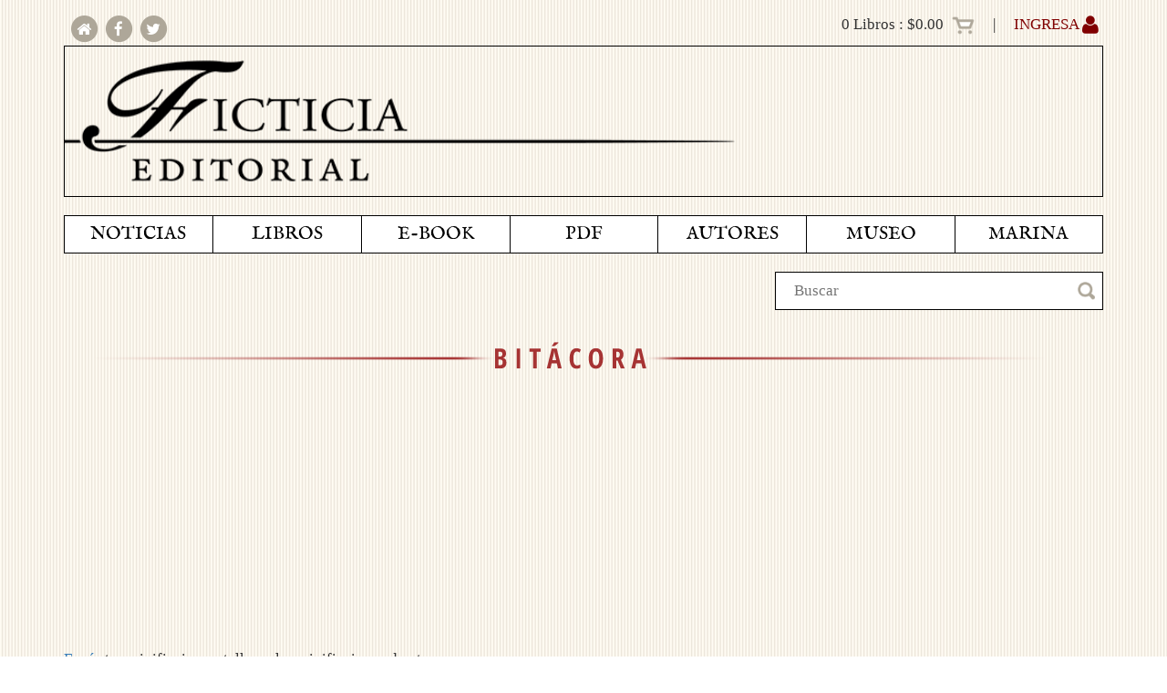

--- FILE ---
content_type: text/html; charset=UTF-8
request_url: https://ficticia.com/bitacora/fecha/2018-1
body_size: 6834
content:
<!DOCTYPE html>
<html lang="es">
	<head>
		<meta charset="utf-8">
		<meta name="viewport" content="width=device-width, initial-scale=1.0">
		<meta name="description" content="">
		<meta name="author" content="">
		<meta http-equiv="Pragma" content="no-cache">
		<meta http-equiv="Expires" content="-1">


		<title>Ficticia</title>
		<!-- Bootstrap core CSS -->
<link href="https://ficticia.com/assets/bootstrap/css/bootstrap.css" rel="stylesheet">
<link href="https://ficticia.com/assets/bootstrap/css/bootstrap-theme.css" rel="stylesheet">

<!-- Custom styles for this template -->

<!-- Web Fonts

<!-- Datepicker plugin styles -->
<link href="https://ficticia.com/assets/datepicker/css/datepicker.css" rel="stylesheet">

<!-- CSS for FontAwesome -->
<link href="https://ficticia.com/assets/fontawesome/css/font-awesome.min.css" rel="stylesheet">

<!-- Sliders -->
<link href="https://ficticia.com/assets/sliders/slider.css" rel="stylesheet" type="text/css">

<!-- Project specific styles -->
<link href="https://ficticia.com/css/ficticia_style.css" rel="stylesheet" type="text/css">

<!--links facebook -->

  <meta property="og:url"           content="https://ficticia.com/bitacora/fecha/2018-1" />
<meta property="og:title"         content="Ficticia.com" />


<!--links twiter-->

<meta name="twitter:card" content="summary">
<meta name="twitter:site" content="@EdFicticia" />
<meta name="twitter:title" content="Ficticia Editorial" />
<meta name="twitter:url" content="https://ficticia.com/bitacora/fecha/2018-1" />

<!--general cards-->
    <meta property="og:description" content="Ficticia Editorial" />
    <meta id="imageMeta" property="og:image" content="https://ficticia.com/icons/favicon-96x96.png" />
    <meta name="twitter:image" content="https://ficticia.com/icons/favicon-96x96.png" />

<!-- Forgetting Sarah Marshall -->






<link rel='shortcut icon' type='image/x-icon' href='https://ficticia.com/icons/favicon.ico' />

<link rel="apple-touch-icon" sizes="57x57" href="https://ficticia.com/icons/apple-icon-57x57.png">
<link rel="apple-touch-icon" sizes="60x60" href="https://ficticia.com/icons/apple-icon-60x60.png">
<link rel="apple-touch-icon" sizes="72x72" href="https://ficticia.com/icons/apple-icon-72x72.png">
<link rel="apple-touch-icon" sizes="76x76" href="https://ficticia.com/icons/apple-icon-76x76.png">
<link rel="apple-touch-icon" sizes="114x114" href="https://ficticia.com/icons/apple-icon-114x114.png">
<link rel="apple-touch-icon" sizes="120x120" href="https://ficticia.com/icons/apple-icon-120x120.png">
<link rel="apple-touch-icon" sizes="144x144" href="https://ficticia.com/icons/apple-icon-144x144.png">
<link rel="apple-touch-icon" sizes="152x152" href="https://ficticia.com/icons/apple-icon-152x152.png">
<link rel="apple-touch-icon" sizes="180x180" href="https://ficticia.com/icons/apple-icon-180x180.png">
<link rel="icon" type="image/png" sizes="192x192"  href="https://ficticia.com/icons/android-icon-192x192.png">
<link rel="icon" type="image/png" sizes="32x32" href="https://ficticia.com/icons/favicon-32x32.png">
<link rel="icon" type="image/png" sizes="96x96" href="https://ficticia.com/icons/favicon-96x96.png">
<link rel="icon" type="image/png" sizes="16x16" href="https://ficticia.com/icons/favicon-16x16.png">
<link rel="manifest" href="https://ficticia.com/icons/manifest.json">
<meta name="msapplication-TileColor" content="#ffffff">
<meta name="msapplication-TileImage" content="/ms-icon-144x144.png">
<meta name="theme-color" content="#ffffff">
	</head>
	<body>
				<div id="fb-root"></div>
<script>(function(d, s, id) {
var js, fjs = d.getElementsByTagName(s)[0];
if (d.getElementById(id)) return;
js = d.createElement(s); js.id = id;
js.src = "//connect.facebook.net/es_LA/all.js#xfbml=1";
fjs.parentNode.insertBefore(js, fjs);
}(document, 'script', 'facebook-jssdk'));</script>		<div class="wrapper">
			<div class="container hearder_banners">
    <div class="row hidden-lg hidden-md hidden-sm">
        <div class="col-xs-12">

            <nav id="navbar_xs2" class="navbar navbar-default" role="navigation">
                <div class="container-fluid">
                    <div class="navbar-header">
                        <button id="toggle_navbar_xs" type="button" class="navbar-toggle" data-toggle="collapse" data-target="#navbar_xs">
                            <span class="icon-bar"></span>
                            <span class="icon-bar"></span>
                            <span class="icon-bar"></span>
                        </button>



                        <div class="social_networks" style="text-align: left;">
                            <a href="https://ficticia.com" target="_self">
                                <span class="fa-stack fa-lg" style="font-size: 1em;">
                                    <i class="fa fa-circle fa-stack-2x"></i>
                                    <i class="fa fa-home fa-stack-1x fa-inverse"></i>
                                </span>
                            </a>

                            <a href="http://facebook.com/ficticia.Ed" target="_blank">
                                <span class="fa-stack fa-lg" style="font-size: 1em;">
                                    <i class="fa fa-circle fa-stack-2x"></i>
                                    <i class="fa fa-facebook fa-stack-1x fa-inverse"></i>
                                </span>
                            </a>

                            <a href="http://twitter.com/EdFicticia" target="_blank">
                                <span class="fa-stack fa-lg" style="font-size: 1em;">
                                    <i class="fa fa-circle fa-stack-2x"></i>
                                    <i class="fa fa-twitter fa-stack-1x fa-inverse"></i>
                                </span>
                            </a>
                        </div>
                    </div>
                    <div class="collapse navbar-collapse" id="navbar_xs">
                        <ul class="nav navbar-nav">
                                                    <li class="">
                                <a href="/noticias" target="_self">
                                    NOTICIAS
                                </a>
                            </li>
                                                    <li class="">
                                <a href="/" target="_self">
                                    LIBROS
                                </a>
                            </li>
                                                    <li class="">
                                <a href="/ebooks" target="_self">
                                    E-BOOK
                                </a>
                            </li>
                                                    <li class="">
                                <a href="/pdfs" target="_self">
                                    PDF
                                </a>
                            </li>
                                                    <li class="">
                                <a href="/autores" target="_self">
                                    AUTORES
                                </a>
                            </li>
                                                    <li class="">
                                <a href="https://museo.ficticia.com/index.html" target="_new">
                                    MUSEO
                                </a>
                            </li>
                                                    <li class="">
                                <a href="/marina" target="_self">
                                    MARINA
                                </a>
                            </li>
                                                </ul>
                    </div>
                </div>
            </nav>

            <div id="menu_xs" class="collapse navbar-collapse mega-menu">
                <ul class="nav navbar-nav">
                                            <li class="" style="display: inline-block;">
                            <a href="https://ficticia.com/noticias" target="_self">
                                NOTICIAS
                            </a>
                        </li>
                                            <li class="" style="display: inline-block;">
                            <a href="https://ficticia.com" target="_self">
                                LIBROS
                            </a>
                        </li>
                                            <li class="" style="display: inline-block;">
                            <a href="https://ficticia.com/ebooks" target="_self">
                                E-BOOK
                            </a>
                        </li>
                                            <li class="" style="display: inline-block;">
                            <a href="https://ficticia.com/pdfs" target="_self">
                                PDF
                            </a>
                        </li>
                                            <li class="" style="display: inline-block;">
                            <a href="https://ficticia.com/autores" target="_self">
                                AUTORES
                            </a>
                        </li>
                                            <li class="" style="display: inline-block;">
                            <a href="https://museo.ficticia.com/index.html" target="_new">
                                MUSEO
                            </a>
                        </li>
                                            <li class="" style="display: inline-block;">
                            <a href="https://ficticia.com/marina" target="_self">
                                MARINA
                            </a>
                        </li>
                                    </ul>
            </div>
        </div>
    </div>

    <div class="row hidden-xs">
        <div class="col-lg-4 col-md-4 col-sm-4 col-xs-12">
            <div class="social_networks" style="text-align: left;">
                <a href="https://ficticia.com" target="_self">
                    <span class="fa-stack fa-lg" style="font-size: 1em;">
                        <i class="fa fa-circle fa-stack-2x"></i>
                        <i class="fa fa-home fa-stack-1x fa-inverse"></i>
                    </span></a>

                <a href="http://facebook.com/ficticia.Ed" target="_blank">
                    <span class="fa-stack fa-lg" style="font-size: 1em;">
                        <i class="fa fa-circle fa-stack-2x"></i>
                        <i class="fa fa-facebook fa-stack-1x fa-inverse"></i>
                    </span></a>

                <a href="http://twitter.com/EdFicticia" target="_blank">
                    <span class="fa-stack fa-lg" style="font-size: 1em;">
                        <i class="fa fa-circle fa-stack-2x"></i>
                        <i class="fa fa-twitter fa-stack-1x fa-inverse"></i>
                    </span>
                </a>
            </div>
        </div>

        <div class="col-lg-8 col-md-8 col-sm-8 col-xs-12">
            <div class="shop_header">

                <div class="simpleCart_quantity total_header"></div> Libros : <div class="simpleCart_total total_header"></div>
                    <a href="https://ficticia.com/carrito" target="_self"><img src="https://ficticia.com/assets/imagenes/header/carrito_off.png" /></a>
                                            &nbsp; &nbsp; | &nbsp; &nbsp;
                        <a id="login_btn" href="https://ficticia.com/login" target="_self">INGRESA <i class="fa fa-user fa-lg" aria-hidden="true"></i></a>
                                </div>
        </div>
    </div>

    <div class="row">
        <div class="col-lg-12 col-md-12 col-sm-12 col-xs-12">
            <a href="https://ficticia.com" target="_self">
                <div class="header_img_container">
                    <img src="https://ficticia.com/assets/imagenes/header/header_ficticia.png" style="width: 66%;" />
                </div>
            </a>
        </div>

        <div class="col-lg-4 col-md-4 col-sm-4 col-xs-12" style="display: none;">
            <a href="http://ficticia.com.mx/tienda/" target="_blank">
                <div class="header_img_container">
                    <img src="https://ficticia.com/assets/imagenes/header/header_ciudad.png" style="width: 100%;"  />
                </div>
            </a>
        </div>
    </div>
</div>

<div class="container">
    <div class="row hidden-xs">
        <div class="col-lg-12 col-md-12 col-sm-12">
            <div id="menu" class="collapse navbar-collapse mega-menu navbar-responsive-collapse">
                <ul class="nav navbar-nav">
                                                <li class="" style="display: inline-block;">
                                <a href="https://ficticia.com/noticias" target="_self">
                                    NOTICIAS
                                </a>
                            </li>
                                                                                <li class="dropdown">
                                <a href="#" class="dropdown-toggle" data-toggle="dropdown" role="button" aria-haspopup="true" aria-expanded="false">LIBROS </a>
                                <ul class="dropdown-menu">
                                                                                <li><a href="https://ficticia.com/catalogo/tag/1" target="_self" class="m">CUENTO</a></li>
                                                                                        <li><a href="https://ficticia.com/catalogo/tag/26" target="_self" class="m">MINIFICCIONES</a></li>
                                                                                        <li><a href="https://ficticia.com/catalogo/tag/2" target="_self" class="m">NOVELA</a></li>
                                                                                        <li><a href="https://ficticia.com/catalogo/tag/3" target="_self" class="m">ENSAYO</a></li>
                                                                                        <li><a href="https://ficticia.com/catalogo/tag/4" target="_self" class="m">TESTIMONIO</a></li>
                                                                                        <li><a href="https://ficticia.com/catalogo/tag/5" target="_self" class="m">DEPORTES</a></li>
                                                                                        <li><a href="https://ficticia.com/catalogo/tag/6" target="_self" class="m">HUMANIDADES</a></li>
                                                                                        <li><a href="https://ficticia.com/catalogo/tag/7" target="_self" class="m">INFANTIL</a></li>
                                                                                        <li><a href="https://ficticia.com/catalogo/tag/9" target="_self" class="m">ARTE</a></li>
                                                                                        <li><a href="https://ficticia.com/catalogo/tag/25" target="_self" class="m">TRADUCCIONES</a></li>
                                                                                        <li class="dropdown">
                                                <a href="#" class="trigger dropdown-toggle" data-toggle="dropdown" role="button" aria-haspopup="true" aria-expanded="false">COLECCIONES &nbsp;&nbsp;<i class='fa fa-play'></i> </a>
                                                <ul class="dropdown-menu sub-menu">
                                                                                                                <li><a href="https://ficticia.com/catalogo/tag/11" target="_self" class="m">BIBLIOTECA DIGITAL DE CUENTO CONTEMPORÁNEO</a></li>
                                                                                                                    <li><a href="https://ficticia.com/catalogo/tag/12" target="_self" class="m">BIBLIOTECA DE CUENTO CONTEMPORÁNEO</a></li>
                                                                                                                    <li><a href="https://ficticia.com/catalogo/tag/13" target="_self" class="m">BIBLIOTECA DE CUENTO &laquo;ANÍS DEL MONO&raquo;</a></li>
                                                                                                                    <li><a href="https://ficticia.com/catalogo/tag/14" target="_self" class="m">BIBLIOTECA PREMIOS NACIONALES</a></li>
                                                                                                                    <li><a href="https://ficticia.com/catalogo/tag/15" target="_self" class="m">BIBLIOTECA DE NOVELA CONTEMPORÁNEA</a></li>
                                                                                                                    <li><a href="https://ficticia.com/catalogo/tag/16" target="_self" class="m">BIBLIOTECA DE ENSAYO CONTEMPORÁNEO</a></li>
                                                                                                                    <li><a href="https://ficticia.com/catalogo/tag/27" target="_self" class="m">AL VUELO DE LA RISA</a></li>
                                                                                                                    <li><a href="https://ficticia.com/catalogo/tag/17" target="_self" class="m">EL GABINETE DE CURIOSIDADES DE MEISTER FLOH</a></li>
                                                                                                                    <li><a href="https://ficticia.com/catalogo/tag/18" target="_self" class="m">CAFÉ DE ALTURA: HUMANIDADES Y CIENCIAS SOCIALES</a></li>
                                                                                                                    <li><a href="https://ficticia.com/catalogo/tag/19" target="_self" class="m">LA PEQUEÑA FICTICIA</a></li>
                                                                                                                    <li><a href="https://ficticia.com/catalogo/tag/20" target="_self" class="m">EDICIONES DEL FUTBOLISTA</a></li>
                                                                                                                    <li><a href="https://ficticia.com/catalogo/tag/21" target="_self" class="m">EDICIONES DEL BEISBOLISTA</a></li>
                                                                                                                    <li><a href="https://ficticia.com/catalogo/tag/22" target="_self" class="m">EDICIONES DEL BOXEADOR</a></li>
                                                                                                                    <li><a href="https://ficticia.com/catalogo/tag/23" target="_self" class="m">TAUROMAQUIA</a></li>
                                                                                                                    <li><a href="https://ficticia.com/catalogo/tag/24" target="_self" class="m">ARQUITECTURA</a></li>
                                                                                                        </ul>
                                            </li>
                                                                                        <li><a href="https://ficticia.com/catalogo" target="_self" class="m">TODOS</a></li>
                                                                            </ul>
                            </li>
                                                                                <li class="" style="display: inline-block;">
                                <a href="https://ficticia.com/ebooks" target="_self">
                                    E-BOOK
                                </a>
                            </li>
                                                                                <li class="" style="display: inline-block;">
                                <a href="https://ficticia.com/pdfs" target="_self">
                                    PDF
                                </a>
                            </li>
                                                                                <li class="" style="display: inline-block;">
                                <a href="https://ficticia.com/autores" target="_self">
                                    AUTORES
                                </a>
                            </li>
                                                                                <li class="" style="display: inline-block;">
                                <a href="https://museo.ficticia.com/index.html" target="_new">
                                    MUSEO
                                </a>
                            </li>
                                                                                <li class="" style="display: inline-block;">
                                <a href="https://ficticia.com/marina" target="_self">
                                    MARINA
                                </a>
                            </li>
                                                                    </ul>
            </div>
        </div>


    </div>




    <div class="row" style="margin-top: 20px;">
        <div class="col-lg-4 col-lg-offset-8 col-md-4 col-md-offset-8 col-sm-4 col-sm-offset-8">
            <div id="search" class="pull-right">

                <form action="/search" method="post">
                    <input name="buscar" id="buscar" type="text" placeholder="Buscar">
                    <input type="hidden" name="_token" value="UvcghxwJaaCRVp3GMG3dfH1J7u5rz4BbawayfBzq">
                </form>
                <img src="https://ficticia.com/assets/imagenes/header/lupa_off.png" class="pull-right " />
            </div>
        </div>
    </div>


</div>
			<div id="main_container" class="container">
            	
<div class="row subheader_container">
	<div class="col-lg-12 col-md-12 col-sm-12 col-xs-12">
		<img src="https://ficticia.com/assets/imagenes/subheaders/SubC_Bitacora.png" />
	</div>
</div>


<div class="row" style="margin-top: 20px;">
	<div class="col-lg-12 col-md-12 col-sm-12 col-xs-12">
		<br><br>
		<p style="text-align:center"><span style="color:#660033"><span style="font-size:48px"><strong></strong></span></span></p>
		<div style="text-align: center;"><br>
			<p>&nbsp;</p>

<p>&nbsp;</p>

<p>&nbsp;</p><br>
			<br>
		</div><br>
	</div>
</div>

<br>


<div class="row">
	<div class="col-lg-12 col-md-12 col-sm-12 col-xs-12">
		<a href="#escribe" target="_self">Envía</a> tus minificciones, tallerea las minificciones de otros<br />
		Bases, resultados y avisos en la <a href="https://ficticia.com/bitacora" target="_self">Bitácora</a><br />
		<hr>
	</div>
</div>


<div class="root_navy">
		<span class="navy_title"><a href="https://ficticia.com/bitacora/3808">Para Black dot</a>  </span>
<span class="navy_date ">2018-01-30 05:00:04</span><br />
<span class="navy_author"> Daniela Truman</span><br />

		</div>
	<div class="root_navy">
		<span class="navy_title"><a href="https://ficticia.com/bitacora/3807">Elesar, te he mandado email</a>  </span>
<span class="navy_date ">2018-01-29 12:10:01</span><br />
<span class="navy_author"> Anub</span><br />

					    <div style="margin-left: 40px;" class="subnavy">
		 <span class="navy_title"><a href="https://ficticia.com/marina/3842">errata: quise decir Eleasar</a>  </span>

<span class="navy_date ">2018-02-01 14:47:36</span><br />
<span class="navy_author"> Anub</span><br />

			 </div>
							</div>
	<div class="root_navy">
		<span class="navy_title"><a href="https://ficticia.com/bitacora/3806">Taller del día 9, selección desierta</a>  </span>
<span class="navy_date ">2018-01-29 11:36:35</span><br />
<span class="navy_author"> Lucía</span><br />

		</div>
	<div class="root_navy">
		<span class="navy_title"><a href="https://ficticia.com/bitacora/3801">Creo...</a>  </span>
<span class="navy_date ">2018-01-28 04:24:26</span><br />
<span class="navy_author"> Yonosoykafka</span><br />

					    <div style="margin-left: 40px;" class="subnavy">
		 <span class="navy_title"><a href="https://ficticia.com/marina/3802">El taller del día 8 (Tequila) Y 14 (Monica)</a>  </span>

<span class="navy_date ">2018-01-28 07:55:16</span><br />
<span class="navy_author"> Malvadisco</span><br />

			 </div>
							</div>
	<div class="root_navy">
		<span class="navy_title"><a href="https://ficticia.com/bitacora/3786">CONVOCATORIA DE FEBRERO DE 2018</a>  </span>
<span class="navy_date ">2018-01-26 14:00:02</span><br />
<span class="navy_author"> Taller Marina</span><br />

					    <div style="margin-left: 40px;" class="subnavy">
		 <span class="navy_title"><a href="https://ficticia.com/marina/3825">Tallerista invitado del día 15</a>  </span>

<span class="navy_date ">2018-01-31 05:55:06</span><br />
<span class="navy_author"> Taller Marina</span><br />

			 </div>
										    <div style="margin-left: 80px;" class="subnavy">
		 <span class="navy_title"><a href="https://ficticia.com/marina/3923">Amabilidad</a>  </span>

<span class="navy_date ">2018-02-12 05:00:56</span><br />
<span class="navy_author"> Parcial Lafuente</span><br />

			 </div>
							</div>
	<div class="root_navy">
		<span class="navy_title"><a href="https://ficticia.com/bitacora/3768">URGENTE!!!!!!! mensaje para MEMINERO TUI</a>  </span>
<span class="navy_date ">2018-01-25 12:08:49</span><br />
<span class="navy_author"> Tequila</span><br />

		</div>
	<div class="root_navy">
		<span class="navy_title"><a href="https://ficticia.com/bitacora/3753">Día 20</a>  </span>
<span class="navy_date ">2018-01-22 11:29:25</span><br />
<span class="navy_author"> el aguila descalza</span><br />

					    <div style="margin-left: 40px;" class="subnavy">
		 <span class="navy_title"><a href="https://ficticia.com/marina/3755">Nageire</a>  </span>

<span class="navy_date ">2018-01-22 12:24:04</span><br />
<span class="navy_author"> Nageire</span><br />

			 </div>
							</div>
	<div class="root_navy">
		<span class="navy_title"><a href="https://ficticia.com/bitacora/3744">Taller del 19</a>  </span>
<span class="navy_date ">2018-01-21 20:02:48</span><br />
<span class="navy_author"> F.C. Perezcardenas</span><br />

		</div>
	<div class="root_navy">
		<span class="navy_title"><a href="https://ficticia.com/bitacora/3742">Requisito </a>  </span>
<span class="navy_date ">2018-01-21 16:34:29</span><br />
<span class="navy_author"> kajessli</span><br />

		</div>
	<div class="root_navy">
		<span class="navy_title"><a href="https://ficticia.com/bitacora/3741">RESULTADO DEL CONCURSO DE DICIEMBRE</a>  </span>
<span class="navy_date ">2018-01-21 14:30:02</span><br />
<span class="navy_author"> Taller Marina</span><br />

					    <div style="margin-left: 40px;" class="subnavy">
		 <span class="navy_title"><a href="https://ficticia.com/marina/3877">Felicidades a Black Dot y Patricia redondo, también...</a>  </span>

<span class="navy_date ">2018-02-06 05:49:41</span><br />
<span class="navy_author"> Gata Blues</span><br />

			 </div>
							</div>
	<div class="root_navy">
		<span class="navy_title"><a href="https://ficticia.com/bitacora/3735">Selección día 13</a>  </span>
<span class="navy_date ">2018-01-20 23:47:20</span><br />
<span class="navy_author"> Laura Elisa Vizcaíno</span><br />

		</div>
	<div class="root_navy">
		<span class="navy_title"><a href="https://ficticia.com/bitacora/3724">Para José Manuel Ortiz Soto</a>  </span>
<span class="navy_date ">2018-01-20 13:21:59</span><br />
<span class="navy_author"> Gata Blues</span><br />

		</div>
	<div class="root_navy">
		<span class="navy_title"><a href="https://ficticia.com/bitacora/3713">Selección día 15</a>  </span>
<span class="navy_date ">2018-01-19 08:41:41</span><br />
<span class="navy_author"> Claudia Cortalezzi</span><br />

		</div>
	<div class="root_navy">
		<span class="navy_title"><a href="https://ficticia.com/bitacora/3705">Taller día 10</a>  </span>
<span class="navy_date ">2018-01-18 19:30:45</span><br />
<span class="navy_author"> Dakiny</span><br />

					    <div style="margin-left: 40px;" class="subnavy">
		 <span class="navy_title"><a href="https://ficticia.com/marina/3725">Dakiny...</a>  </span>

<span class="navy_date ">2018-01-20 13:30:04</span><br />
<span class="navy_author"> Proserpina</span><br />

			 </div>
							</div>
	<div class="root_navy">
		<span class="navy_title"><a href="https://ficticia.com/bitacora/3698">Taller del día 17</a>  </span>
<span class="navy_date ">2018-01-18 15:42:12</span><br />
<span class="navy_author"> José Manuel Ortiz Soto</span><br />

		</div>
	<div class="root_navy">
		<span class="navy_title"><a href="https://ficticia.com/bitacora/3685">La costurera</a>  </span>
<span class="navy_date ">2018-01-17 12:45:52</span><br />
<span class="navy_author"> Gata Blues</span><br />

		</div>
	<div class="root_navy">
		<span class="navy_title"><a href="https://ficticia.com/bitacora/3681">Día 16</a>  </span>
<span class="navy_date ">2018-01-17 10:41:12</span><br />
<span class="navy_author"> el aguila descalza</span><br />

		</div>
	<div class="root_navy">
		<span class="navy_title"><a href="https://ficticia.com/bitacora/3674">Selección del día 6.</a>  </span>
<span class="navy_date ">2018-01-17 06:15:30</span><br />
<span class="navy_author"> Daniela Truman</span><br />

		</div>
	<div class="root_navy">
		<span class="navy_title"><a href="https://ficticia.com/bitacora/3636">MUESTRA DE DICIEMBRE 2017. Hagan juego señores...</a>  </span>
<span class="navy_date ">2018-01-14 16:10:15</span><br />
<span class="navy_author"> Crupier</span><br />

					    <div style="margin-left: 40px;" class="subnavy">
		 <span class="navy_title"><a href="https://ficticia.com/marina/3640">Porra negativa</a>  </span>

<span class="navy_date ">2018-01-15 09:05:15</span><br />
<span class="navy_author"> Malvadisco</span><br />

			 </div>
										    <div style="margin-left: 80px;" class="subnavy">
		 <span class="navy_title"><a href="https://ficticia.com/marina/3658">Mis favoritos</a>  </span>

<span class="navy_date ">2018-01-16 05:28:34</span><br />
<span class="navy_author"> Patricia Redondo</span><br />

			 </div>
										    <div style="margin-left: 120px;" class="subnavy">
		 <span class="navy_title"><a href="https://ficticia.com/marina/3670">Estas son mis favoritas</a>  </span>

<span class="navy_date ">2018-01-16 19:06:30</span><br />
<span class="navy_author"> Black Dot</span><br />

			 </div>
							</div>
	<div class="root_navy">
		<span class="navy_title"><a href="https://ficticia.com/bitacora/3611">RESULTADO DE LA PORRA DE NOVIEMBRE</a>  </span>
<span class="navy_date ">2018-01-12 06:50:54</span><br />
<span class="navy_author"> Crupier</span><br />

		</div>
	<div class="root_navy">
		<span class="navy_title"><a href="https://ficticia.com/bitacora/3602">Taller del 5 de diciembre</a>  </span>
<span class="navy_date ">2018-01-11 13:35:51</span><br />
<span class="navy_author"> Taller Marina</span><br />

		</div>
	<div class="root_navy">
		<span class="navy_title"><a href="https://ficticia.com/bitacora/3599">RESULTADO DEL CONCURSO DE NOVIEMBRE</a>  </span>
<span class="navy_date ">2018-01-11 11:48:05</span><br />
<span class="navy_author"> Taller Marina</span><br />

					    <div style="margin-left: 40px;" class="subnavy">
		 <span class="navy_title"><a href="https://ficticia.com/marina/3600">Felicidades y agradecimientos.</a>  </span>

<span class="navy_date ">2018-01-11 13:29:46</span><br />
<span class="navy_author"> Tequila</span><br />

			 </div>
										    <div style="margin-left: 80px;" class="subnavy">
		 <span class="navy_title"><a href="https://ficticia.com/marina/3607">Felicidades al ganador, a los participantes y a los talleristas</a>  </span>

<span class="navy_date ">2018-01-11 18:35:23</span><br />
<span class="navy_author"> Meminero Tui</span><br />

			 </div>
										    <div style="margin-left: 120px;" class="subnavy">
		 <span class="navy_title"><a href="https://ficticia.com/marina/3613">Gracias al jurado María Luisa Lazaro </a>  </span>

<span class="navy_date ">2018-01-12 09:42:16</span><br />
<span class="navy_author"> Black Dot</span><br />

			 </div>
										    <div style="margin-left: 160px;" class="subnavy">
		 <span class="navy_title"><a href="https://ficticia.com/marina/3643">Muchas gracias a María Luisa Lázaro y a Juan Manuel Montes </a>  </span>

<span class="navy_date ">2018-01-15 15:49:27</span><br />
<span class="navy_author"> Eusebio Tecate</span><br />

			 </div>
							</div>
	<div class="root_navy">
		<span class="navy_title"><a href="https://ficticia.com/bitacora/3585">Taller exprés del día 11 de diciembre</a>  </span>
<span class="navy_date ">2018-01-10 15:20:13</span><br />
<span class="navy_author"> Taller Marina</span><br />

		</div>
	<div class="root_navy">
		<span class="navy_title"><a href="https://ficticia.com/bitacora/3561">Taller día 7</a>  </span>
<span class="navy_date ">2018-01-08 04:15:25</span><br />
<span class="navy_author"> SAPO</span><br />

		</div>
	<div class="root_navy">
		<span class="navy_title"><a href="https://ficticia.com/bitacora/3549">TAller expres del día 3 de diciembre</a>  </span>
<span class="navy_date ">2018-01-07 12:17:23</span><br />
<span class="navy_author"> Taller Marina</span><br />

		</div>
	<div class="root_navy">
		<span class="navy_title"><a href="https://ficticia.com/bitacora/3548">Por hacer el taller</a>  </span>
<span class="navy_date ">2018-01-07 12:16:00</span><br />
<span class="navy_author"> Yonosoykafka</span><br />

					    <div style="margin-left: 40px;" class="subnavy">
		 <span class="navy_title"><a href="https://ficticia.com/marina/3572">El día 19 fue declarado desierto, ver enlace aquí:</a>  </span>

<span class="navy_date ">2018-01-08 16:18:51</span><br />
<span class="navy_author"> Crupier</span><br />

									<div style="margin-left: 40px;" class="subnavy">
				<span class="navy_title"><a href="https://ficticia.com/marina/3574">Cierto¡¡</a>  </span>

<span class="navy_date ">2018-01-08 22:00:36</span><br />
<span class="navy_author"> Yonosoykafka</span><br />

				</div>
											 </div>
							</div>
	<div class="root_navy">
		<span class="navy_title"><a href="https://ficticia.com/bitacora/3509">Selección dia 10.- Los honorarios </a>  </span>
<span class="navy_date ">2018-01-05 11:17:14</span><br />
<span class="navy_author"> Dakiny</span><br />

					    <div style="margin-left: 40px;" class="subnavy">
		 <span class="navy_title"><a href="https://ficticia.com/marina/3510">Al taller de minificciones </a>  </span>

<span class="navy_date ">2018-01-05 11:20:11</span><br />
<span class="navy_author"> Dakiny</span><br />

			 </div>
										    <div style="margin-left: 80px;" class="subnavy">
		 <span class="navy_title"><a href="https://ficticia.com/marina/3511">Al taller de minificciones </a>  </span>

<span class="navy_date ">2018-01-05 11:20:12</span><br />
<span class="navy_author"> Dakiny</span><br />

			 </div>
							</div>
	<div class="root_navy">
		<span class="navy_title"><a href="https://ficticia.com/bitacora/3485">Vaquita marina</a>  </span>
<span class="navy_date ">2018-01-03 19:56:08</span><br />
<span class="navy_author"> Meminero Tui</span><br />

					    <div style="margin-left: 40px;" class="subnavy">
		 <span class="navy_title"><a href="https://ficticia.com/marina/3487">Mil disculpas</a>  </span>

<span class="navy_date ">2018-01-03 19:59:05</span><br />
<span class="navy_author"> Meminero Tui</span><br />

			 </div>
							</div>
	<div class="root_navy">
		<span class="navy_title"><a href="https://ficticia.com/bitacora/3463">Taller del día 9.  Selección desierta</a>  </span>
<span class="navy_date ">2018-01-02 10:38:35</span><br />
<span class="navy_author"> Lucía</span><br />

		</div>
	<div class="root_navy">
		<span class="navy_title"><a href="https://ficticia.com/bitacora/3462">Al TALLER </a>  </span>
<span class="navy_date ">2018-01-02 10:12:05</span><br />
<span class="navy_author"> Lucía</span><br />

		</div>
	<div class="root_navy">
		<span class="navy_title"><a href="https://ficticia.com/bitacora/3455">Carmen: me comuniqué por facebook porque rebotan los últimos mails que envié. Abrazo.</a>  </span>
<span class="navy_date ">2018-01-01 17:10:39</span><br />
<span class="navy_author"> Telares</span><br />

		</div>

	<strong>
		Para publicar en la Marina debes de <a href="https://ficticia.com/login" target="_self">iniciar sesión</a> o <a href="https://ficticia.com/registro" target="_self">registrarte</a>
	</strong>
	<hr />
	<br />

<div class="col-lg-10 col-md-10 col-sm-10 col-xs-12">
	
		<strong>2016</strong>:
					<a href="https://ficticia.com/bitacora/fecha/2016-11" target="_self">Nov</a>&nbsp;&nbsp;
					<a href="https://ficticia.com/bitacora/fecha/2016-12" target="_self">Dic</a>&nbsp;&nbsp;
				<br />

		
		<strong>2017</strong>:
					<a href="https://ficticia.com/bitacora/fecha/2017-1" target="_self">Ene</a>&nbsp;&nbsp;
					<a href="https://ficticia.com/bitacora/fecha/2017-2" target="_self">Feb</a>&nbsp;&nbsp;
					<a href="https://ficticia.com/bitacora/fecha/2017-3" target="_self">Mar</a>&nbsp;&nbsp;
					<a href="https://ficticia.com/bitacora/fecha/2017-4" target="_self">Abr</a>&nbsp;&nbsp;
					<a href="https://ficticia.com/bitacora/fecha/2017-5" target="_self">May</a>&nbsp;&nbsp;
					<a href="https://ficticia.com/bitacora/fecha/2017-6" target="_self">Jun</a>&nbsp;&nbsp;
					<a href="https://ficticia.com/bitacora/fecha/2017-7" target="_self">Jul</a>&nbsp;&nbsp;
					<a href="https://ficticia.com/bitacora/fecha/2017-8" target="_self">Ago</a>&nbsp;&nbsp;
					<a href="https://ficticia.com/bitacora/fecha/2017-9" target="_self">Sep</a>&nbsp;&nbsp;
					<a href="https://ficticia.com/bitacora/fecha/2017-10" target="_self">Oct</a>&nbsp;&nbsp;
					<a href="https://ficticia.com/bitacora/fecha/2017-11" target="_self">Nov</a>&nbsp;&nbsp;
					<a href="https://ficticia.com/bitacora/fecha/2017-12" target="_self">Dic</a>&nbsp;&nbsp;
				<br />

		
		<strong>2018</strong>:
					<a href="https://ficticia.com/bitacora/fecha/2018-1" target="_self">Ene</a>&nbsp;&nbsp;
					<a href="https://ficticia.com/bitacora/fecha/2018-2" target="_self">Feb</a>&nbsp;&nbsp;
					<a href="https://ficticia.com/bitacora/fecha/2018-3" target="_self">Mar</a>&nbsp;&nbsp;
					<a href="https://ficticia.com/bitacora/fecha/2018-4" target="_self">Abr</a>&nbsp;&nbsp;
					<a href="https://ficticia.com/bitacora/fecha/2018-5" target="_self">May</a>&nbsp;&nbsp;
					<a href="https://ficticia.com/bitacora/fecha/2018-6" target="_self">Jun</a>&nbsp;&nbsp;
					<a href="https://ficticia.com/bitacora/fecha/2018-7" target="_self">Jul</a>&nbsp;&nbsp;
					<a href="https://ficticia.com/bitacora/fecha/2018-8" target="_self">Ago</a>&nbsp;&nbsp;
					<a href="https://ficticia.com/bitacora/fecha/2018-9" target="_self">Sep</a>&nbsp;&nbsp;
					<a href="https://ficticia.com/bitacora/fecha/2018-10" target="_self">Oct</a>&nbsp;&nbsp;
					<a href="https://ficticia.com/bitacora/fecha/2018-11" target="_self">Nov</a>&nbsp;&nbsp;
					<a href="https://ficticia.com/bitacora/fecha/2018-12" target="_self">Dic</a>&nbsp;&nbsp;
				<br />

		
		<strong>2019</strong>:
					<a href="https://ficticia.com/bitacora/fecha/2019-1" target="_self">Ene</a>&nbsp;&nbsp;
					<a href="https://ficticia.com/bitacora/fecha/2019-2" target="_self">Feb</a>&nbsp;&nbsp;
					<a href="https://ficticia.com/bitacora/fecha/2019-3" target="_self">Mar</a>&nbsp;&nbsp;
					<a href="https://ficticia.com/bitacora/fecha/2019-4" target="_self">Abr</a>&nbsp;&nbsp;
					<a href="https://ficticia.com/bitacora/fecha/2019-5" target="_self">May</a>&nbsp;&nbsp;
					<a href="https://ficticia.com/bitacora/fecha/2019-6" target="_self">Jun</a>&nbsp;&nbsp;
					<a href="https://ficticia.com/bitacora/fecha/2019-7" target="_self">Jul</a>&nbsp;&nbsp;
					<a href="https://ficticia.com/bitacora/fecha/2019-8" target="_self">Ago</a>&nbsp;&nbsp;
					<a href="https://ficticia.com/bitacora/fecha/2019-9" target="_self">Sep</a>&nbsp;&nbsp;
					<a href="https://ficticia.com/bitacora/fecha/2019-10" target="_self">Oct</a>&nbsp;&nbsp;
					<a href="https://ficticia.com/bitacora/fecha/2019-11" target="_self">Nov</a>&nbsp;&nbsp;
					<a href="https://ficticia.com/bitacora/fecha/2019-12" target="_self">Dic</a>&nbsp;&nbsp;
				<br />

		
		<strong>2020</strong>:
					<a href="https://ficticia.com/bitacora/fecha/2020-1" target="_self">Ene</a>&nbsp;&nbsp;
					<a href="https://ficticia.com/bitacora/fecha/2020-2" target="_self">Feb</a>&nbsp;&nbsp;
					<a href="https://ficticia.com/bitacora/fecha/2020-3" target="_self">Mar</a>&nbsp;&nbsp;
					<a href="https://ficticia.com/bitacora/fecha/2020-4" target="_self">Abr</a>&nbsp;&nbsp;
					<a href="https://ficticia.com/bitacora/fecha/2020-5" target="_self">May</a>&nbsp;&nbsp;
					<a href="https://ficticia.com/bitacora/fecha/2020-6" target="_self">Jun</a>&nbsp;&nbsp;
					<a href="https://ficticia.com/bitacora/fecha/2020-7" target="_self">Jul</a>&nbsp;&nbsp;
					<a href="https://ficticia.com/bitacora/fecha/2020-8" target="_self">Ago</a>&nbsp;&nbsp;
					<a href="https://ficticia.com/bitacora/fecha/2020-9" target="_self">Sep</a>&nbsp;&nbsp;
					<a href="https://ficticia.com/bitacora/fecha/2020-10" target="_self">Oct</a>&nbsp;&nbsp;
					<a href="https://ficticia.com/bitacora/fecha/2020-11" target="_self">Nov</a>&nbsp;&nbsp;
					<a href="https://ficticia.com/bitacora/fecha/2020-12" target="_self">Dic</a>&nbsp;&nbsp;
				<br />

		
		<strong>2021</strong>:
					<a href="https://ficticia.com/bitacora/fecha/2021-1" target="_self">Ene</a>&nbsp;&nbsp;
					<a href="https://ficticia.com/bitacora/fecha/2021-2" target="_self">Feb</a>&nbsp;&nbsp;
					<a href="https://ficticia.com/bitacora/fecha/2021-3" target="_self">Mar</a>&nbsp;&nbsp;
					<a href="https://ficticia.com/bitacora/fecha/2021-4" target="_self">Abr</a>&nbsp;&nbsp;
					<a href="https://ficticia.com/bitacora/fecha/2021-5" target="_self">May</a>&nbsp;&nbsp;
					<a href="https://ficticia.com/bitacora/fecha/2021-6" target="_self">Jun</a>&nbsp;&nbsp;
					<a href="https://ficticia.com/bitacora/fecha/2021-7" target="_self">Jul</a>&nbsp;&nbsp;
					<a href="https://ficticia.com/bitacora/fecha/2021-8" target="_self">Ago</a>&nbsp;&nbsp;
					<a href="https://ficticia.com/bitacora/fecha/2021-9" target="_self">Sep</a>&nbsp;&nbsp;
					<a href="https://ficticia.com/bitacora/fecha/2021-10" target="_self">Oct</a>&nbsp;&nbsp;
					<a href="https://ficticia.com/bitacora/fecha/2021-11" target="_self">Nov</a>&nbsp;&nbsp;
					<a href="https://ficticia.com/bitacora/fecha/2021-12" target="_self">Dic</a>&nbsp;&nbsp;
				<br />

		
		<strong>2022</strong>:
					<a href="https://ficticia.com/bitacora/fecha/2022-1" target="_self">Ene</a>&nbsp;&nbsp;
					<a href="https://ficticia.com/bitacora/fecha/2022-2" target="_self">Feb</a>&nbsp;&nbsp;
					<a href="https://ficticia.com/bitacora/fecha/2022-3" target="_self">Mar</a>&nbsp;&nbsp;
					<a href="https://ficticia.com/bitacora/fecha/2022-4" target="_self">Abr</a>&nbsp;&nbsp;
					<a href="https://ficticia.com/bitacora/fecha/2022-5" target="_self">May</a>&nbsp;&nbsp;
					<a href="https://ficticia.com/bitacora/fecha/2022-6" target="_self">Jun</a>&nbsp;&nbsp;
					<a href="https://ficticia.com/bitacora/fecha/2022-7" target="_self">Jul</a>&nbsp;&nbsp;
					<a href="https://ficticia.com/bitacora/fecha/2022-8" target="_self">Ago</a>&nbsp;&nbsp;
					<a href="https://ficticia.com/bitacora/fecha/2022-9" target="_self">Sep</a>&nbsp;&nbsp;
					<a href="https://ficticia.com/bitacora/fecha/2022-10" target="_self">Oct</a>&nbsp;&nbsp;
					<a href="https://ficticia.com/bitacora/fecha/2022-11" target="_self">Nov</a>&nbsp;&nbsp;
					<a href="https://ficticia.com/bitacora/fecha/2022-12" target="_self">Dic</a>&nbsp;&nbsp;
				<br />

		
		<strong>2023</strong>:
					<a href="https://ficticia.com/bitacora/fecha/2023-1" target="_self">Ene</a>&nbsp;&nbsp;
					<a href="https://ficticia.com/bitacora/fecha/2023-2" target="_self">Feb</a>&nbsp;&nbsp;
					<a href="https://ficticia.com/bitacora/fecha/2023-3" target="_self">Mar</a>&nbsp;&nbsp;
					<a href="https://ficticia.com/bitacora/fecha/2023-4" target="_self">Abr</a>&nbsp;&nbsp;
					<a href="https://ficticia.com/bitacora/fecha/2023-5" target="_self">May</a>&nbsp;&nbsp;
					<a href="https://ficticia.com/bitacora/fecha/2023-6" target="_self">Jun</a>&nbsp;&nbsp;
					<a href="https://ficticia.com/bitacora/fecha/2023-7" target="_self">Jul</a>&nbsp;&nbsp;
					<a href="https://ficticia.com/bitacora/fecha/2023-8" target="_self">Ago</a>&nbsp;&nbsp;
					<a href="https://ficticia.com/bitacora/fecha/2023-9" target="_self">Sep</a>&nbsp;&nbsp;
				<br />

		
		<strong>2025</strong>:
					<a href="https://ficticia.com/bitacora/fecha/2025-6" target="_self">Jun</a>&nbsp;&nbsp;
				<br />

		</div>





            </div>
        </div>

	    <a href="#" class="scroll-to-top hidden-print"><i class="fa fa-chevron-up fa-lg"></i></a>

	    <div class="container">
    <div id="footer">
        <div class="row">
            <div id="paraisomedia_container" class="col-lg-6 col-md-6 col-sm-6 col-xs-6" style="text-align: left;">
                <strong>Ficticia Editorial:</strong><br />
                Editora Responsable: Mónica Villa<br />
                Editor Literario: Marcial Fernández<br />
                Diseño Editorial: Rodrigo Toledo y Armando Hatzacorsian<br />
                <span id="paraisomedia">Desarrollado por <a href="http://paraisomedia.com" target="_new">Paraíso Media</a></span><br /><br />


                <span class="legal_docs">
                    <a href="terminos_y_condiciones.pdf" target="_blank">Términos y condiciones</a> | 
                    <a href="politicas_de_privacidad.pdf" target="_blank">Políticas de privacidad</a>
                </span>
            </div>

            <div id="usr_functions" class="col-lg-6 col-md-6 col-sm-6 col-xs-6" style="text-align: right;">
                <div class="social_networks" style="text-align: right;">
                    <a href="https://ficticia.com" target="_self">
                        <span class="fa-stack fa-lg" style="font-size: 1em;">
                            <i class="fa fa-circle fa-stack-2x"></i>
                            <i class="fa fa-home fa-stack-1x fa-inverse"></i>
                        </span></a>

                    <a href="http://facebook.com/ficticia.Ed" target="_blank">
                        <span class="fa-stack fa-lg" style="font-size: 1em;">
                            <i class="fa fa-circle fa-stack-2x"></i>
                            <i class="fa fa-facebook fa-stack-1x fa-inverse"></i>
                        </span></a>

                    <a href="http://twitter.com/EdFicticia" target="_blank">
                        <span class="fa-stack fa-lg" style="font-size: 1em;">
                            <i class="fa fa-circle fa-stack-2x"></i>
                            <i class="fa fa-twitter fa-stack-1x fa-inverse"></i>
                        </span></a>
                        <a href="https://ficticia.com/login" target="_self">INGRESA</a>                    <br />
                    <br />
                    <a href="mailto:ficticiaeditorial@ficticia.com" target="_new">
                        ficticiaeditorial@ficticia.com
                    </a>
                </div>

                
            </div>

            
        </div>
    <!--/copyright-->
    </div>
</div>	    <!-- jQuery -->
<script type="text/javascript" src="https://ficticia.com/assets/jquery/jquery-1.12.2.min.js"></script>

<!-- Bootstrap -->
<script type="text/javascript" src="https://ficticia.com/assets/bootstrap/js/bootstrap.min.js"></script>

<!-- Back to top -->
<script type="text/javascript" src="https://ficticia.com/assets/back-to-top.js"></script>

<!-- Smooth scroll -->
<script type="text/javascript" src="https://ficticia.com/assets/smoothScroll.js"></script>

<!-- Parallax Slider -->
<script type="text/javascript" src="https://ficticia.com/assets/parallax-slider/js/modernizr.js"></script>
<script type="text/javascript" src="https://ficticia.com/assets/parallax-slider/js/jquery.cslider.js"></script>

<!-- Holder plugin -->
<script type="text/javascript" src="https://ficticia.com/assets/holder/holder.js"></script>

<!-- JQuery Parallax -->
<script type="text/javascript" src="https://ficticia.com/assets/parallax/jquery.parallax.js"></script>

<!-- JQuery Parallax -->
<script type="text/javascript" src="https://ficticia.com/assets/dropdown_fix.js"></script>

<!-- Simplecart -->
<script type="text/javascript" src="https://ficticia.com/assets/simplecart/simpleCart.js"></script>		<script type="text/javascript">
	$(document).ready(function(){
		

		$("#option").change( function() {
			if ($(this).val() === "0") {
				$("#n").prop("disabled", false);
			} else {
				$("#n").prop("disabled", true);
			}
			});

		
	$('.sign_up').on('click',function(event){
		if(!confirm('¿Estás seguro de querer ocultar este post?')){
		event.preventDefault();
		}
	  });

	$('.sign_down').on('click',function(event){
		if(!confirm('¿Estás seguro de querer reestablecer este post?')){
		event.preventDefault();
		}
	  });

	  if (document.getElementById('errornick')) {
			document.getElementById("title").focus();
         }

	});
</script>


		
	</body>
</html>
